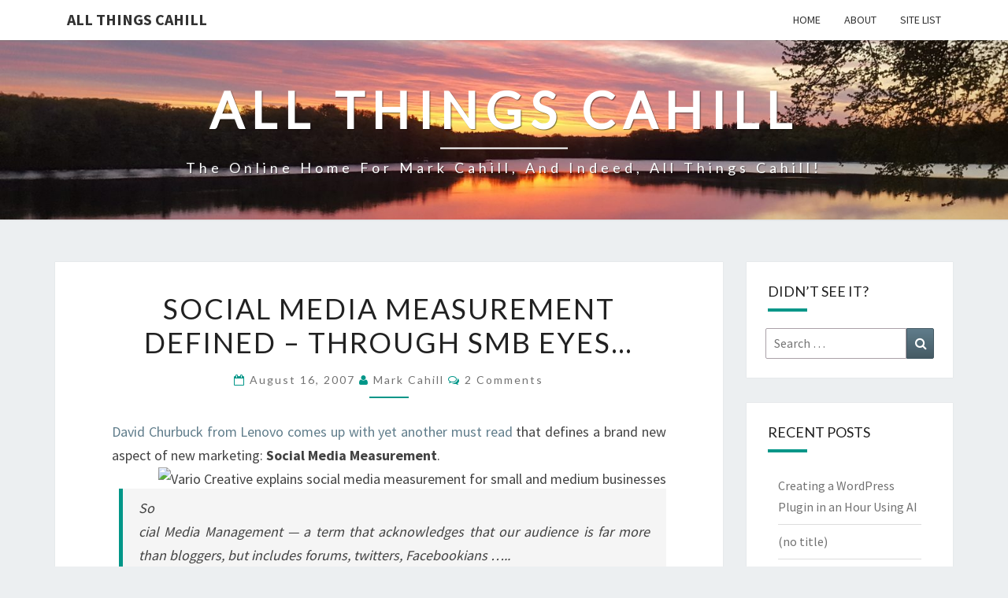

--- FILE ---
content_type: text/html; charset=UTF-8
request_url: https://www.allthingscahill.com/2007/08/social-media-measurement-defined/
body_size: 18479
content:
<!DOCTYPE html>

<!--[if IE 8]>
<html id="ie8" lang="en-US">
<![endif]-->
<!--[if !(IE 8) ]><!-->
<html lang="en-US">
<!--<![endif]-->
<head>
<meta charset="UTF-8" />
<meta name="viewport" content="width=device-width" />
<link rel="profile" href="https://gmpg.org/xfn/11" />
<link rel="pingback" href="https://www.allthingscahill.com/xmlrpc.php" />
<meta name='robots' content='index, follow, max-image-preview:large, max-snippet:-1, max-video-preview:-1' />
	<style>img:is([sizes="auto" i], [sizes^="auto," i]) { contain-intrinsic-size: 3000px 1500px }</style>
	
	<!-- This site is optimized with the Yoast SEO plugin v26.1.1 - https://yoast.com/wordpress/plugins/seo/ -->
	<title>Social Media Measurement Defined - Through SMB Eyes&#8230; - All Things Cahill</title>
	<link rel="canonical" href="https://www.allthingscahill.com/2007/08/social-media-measurement-defined/" />
	<meta property="og:locale" content="en_US" />
	<meta property="og:type" content="article" />
	<meta property="og:title" content="Social Media Measurement Defined - Through SMB Eyes&#8230; - All Things Cahill" />
	<meta property="og:description" content="David Churbuck from Lenovo comes up with yet another must read that defines a brand new aspect of new marketing: Social Media Measurement. Social Media Management — a term that acknowledges that our audience is far more than bloggers, but includes forums, twitters, Facebookians ….. Overall performance is judged on an index of overall trend of positive vs. negative posts, while the second resolves down to one of those metrics that marketers love: Net Promoter Score programs are more complex... Read More Read More" />
	<meta property="og:url" content="https://www.allthingscahill.com/2007/08/social-media-measurement-defined/" />
	<meta property="og:site_name" content="All Things Cahill" />
	<meta property="article:published_time" content="2007-08-16T13:12:05+00:00" />
	<meta property="og:image" content="http://home.san.rr.com/dougdpete/yingyang.GIF" />
	<meta name="author" content="Mark Cahill" />
	<script type="application/ld+json" class="yoast-schema-graph">{"@context":"https://schema.org","@graph":[{"@type":"WebPage","@id":"https://www.allthingscahill.com/2007/08/social-media-measurement-defined/","url":"https://www.allthingscahill.com/2007/08/social-media-measurement-defined/","name":"Social Media Measurement Defined - Through SMB Eyes&#8230; - All Things Cahill","isPartOf":{"@id":"https://www.allthingscahill.com/#website"},"primaryImageOfPage":{"@id":"https://www.allthingscahill.com/2007/08/social-media-measurement-defined/#primaryimage"},"image":{"@id":"https://www.allthingscahill.com/2007/08/social-media-measurement-defined/#primaryimage"},"thumbnailUrl":"http://home.san.rr.com/dougdpete/yingyang.GIF","datePublished":"2007-08-16T13:12:05+00:00","author":{"@id":"https://www.allthingscahill.com/#/schema/person/74e7c72f035258965151e56b0561f8bf"},"inLanguage":"en-US","potentialAction":[{"@type":"ReadAction","target":["https://www.allthingscahill.com/2007/08/social-media-measurement-defined/"]}]},{"@type":"ImageObject","inLanguage":"en-US","@id":"https://www.allthingscahill.com/2007/08/social-media-measurement-defined/#primaryimage","url":"http://home.san.rr.com/dougdpete/yingyang.GIF","contentUrl":"http://home.san.rr.com/dougdpete/yingyang.GIF"},{"@type":"WebSite","@id":"https://www.allthingscahill.com/#website","url":"https://www.allthingscahill.com/","name":"All Things Cahill","description":"The online home for Mark Cahill, and indeed, all things Cahill!","potentialAction":[{"@type":"SearchAction","target":{"@type":"EntryPoint","urlTemplate":"https://www.allthingscahill.com/?s={search_term_string}"},"query-input":{"@type":"PropertyValueSpecification","valueRequired":true,"valueName":"search_term_string"}}],"inLanguage":"en-US"},{"@type":"Person","@id":"https://www.allthingscahill.com/#/schema/person/74e7c72f035258965151e56b0561f8bf","name":"Mark Cahill","image":{"@type":"ImageObject","inLanguage":"en-US","@id":"https://www.allthingscahill.com/#/schema/person/image/","url":"https://secure.gravatar.com/avatar/cef10d470e0d59d590e601250a0f5787047fd49d77d1a8aa2bd00700d90326ca?s=96&d=mm&r=r","contentUrl":"https://secure.gravatar.com/avatar/cef10d470e0d59d590e601250a0f5787047fd49d77d1a8aa2bd00700d90326ca?s=96&d=mm&r=r","caption":"Mark Cahill"},"url":"https://www.allthingscahill.com/author/madison/"}]}</script>
	<!-- / Yoast SEO plugin. -->


<link rel='dns-prefetch' href='//www.allthingscahill.com' />
<link rel='dns-prefetch' href='//fonts.googleapis.com' />
<link rel="alternate" type="application/rss+xml" title="All Things Cahill &raquo; Feed" href="https://www.allthingscahill.com/feed/" />
<link rel="alternate" type="application/rss+xml" title="All Things Cahill &raquo; Comments Feed" href="https://www.allthingscahill.com/comments/feed/" />
<link rel="alternate" type="application/rss+xml" title="All Things Cahill &raquo; Social Media Measurement Defined &#8211; Through SMB Eyes&#8230; Comments Feed" href="https://www.allthingscahill.com/2007/08/social-media-measurement-defined/feed/" />
		<!-- This site uses the Google Analytics by MonsterInsights plugin v9.9.0 - Using Analytics tracking - https://www.monsterinsights.com/ -->
							<script src="//www.googletagmanager.com/gtag/js?id=G-5NN817KGVN"  data-cfasync="false" data-wpfc-render="false" type="text/javascript" async></script>
			<script data-cfasync="false" data-wpfc-render="false" type="text/javascript">
				var mi_version = '9.9.0';
				var mi_track_user = true;
				var mi_no_track_reason = '';
								var MonsterInsightsDefaultLocations = {"page_location":"https:\/\/www.allthingscahill.com\/2007\/08\/social-media-measurement-defined\/"};
								if ( typeof MonsterInsightsPrivacyGuardFilter === 'function' ) {
					var MonsterInsightsLocations = (typeof MonsterInsightsExcludeQuery === 'object') ? MonsterInsightsPrivacyGuardFilter( MonsterInsightsExcludeQuery ) : MonsterInsightsPrivacyGuardFilter( MonsterInsightsDefaultLocations );
				} else {
					var MonsterInsightsLocations = (typeof MonsterInsightsExcludeQuery === 'object') ? MonsterInsightsExcludeQuery : MonsterInsightsDefaultLocations;
				}

								var disableStrs = [
										'ga-disable-G-5NN817KGVN',
									];

				/* Function to detect opted out users */
				function __gtagTrackerIsOptedOut() {
					for (var index = 0; index < disableStrs.length; index++) {
						if (document.cookie.indexOf(disableStrs[index] + '=true') > -1) {
							return true;
						}
					}

					return false;
				}

				/* Disable tracking if the opt-out cookie exists. */
				if (__gtagTrackerIsOptedOut()) {
					for (var index = 0; index < disableStrs.length; index++) {
						window[disableStrs[index]] = true;
					}
				}

				/* Opt-out function */
				function __gtagTrackerOptout() {
					for (var index = 0; index < disableStrs.length; index++) {
						document.cookie = disableStrs[index] + '=true; expires=Thu, 31 Dec 2099 23:59:59 UTC; path=/';
						window[disableStrs[index]] = true;
					}
				}

				if ('undefined' === typeof gaOptout) {
					function gaOptout() {
						__gtagTrackerOptout();
					}
				}
								window.dataLayer = window.dataLayer || [];

				window.MonsterInsightsDualTracker = {
					helpers: {},
					trackers: {},
				};
				if (mi_track_user) {
					function __gtagDataLayer() {
						dataLayer.push(arguments);
					}

					function __gtagTracker(type, name, parameters) {
						if (!parameters) {
							parameters = {};
						}

						if (parameters.send_to) {
							__gtagDataLayer.apply(null, arguments);
							return;
						}

						if (type === 'event') {
														parameters.send_to = monsterinsights_frontend.v4_id;
							var hookName = name;
							if (typeof parameters['event_category'] !== 'undefined') {
								hookName = parameters['event_category'] + ':' + name;
							}

							if (typeof MonsterInsightsDualTracker.trackers[hookName] !== 'undefined') {
								MonsterInsightsDualTracker.trackers[hookName](parameters);
							} else {
								__gtagDataLayer('event', name, parameters);
							}
							
						} else {
							__gtagDataLayer.apply(null, arguments);
						}
					}

					__gtagTracker('js', new Date());
					__gtagTracker('set', {
						'developer_id.dZGIzZG': true,
											});
					if ( MonsterInsightsLocations.page_location ) {
						__gtagTracker('set', MonsterInsightsLocations);
					}
										__gtagTracker('config', 'G-5NN817KGVN', {"forceSSL":"true"} );
										window.gtag = __gtagTracker;										(function () {
						/* https://developers.google.com/analytics/devguides/collection/analyticsjs/ */
						/* ga and __gaTracker compatibility shim. */
						var noopfn = function () {
							return null;
						};
						var newtracker = function () {
							return new Tracker();
						};
						var Tracker = function () {
							return null;
						};
						var p = Tracker.prototype;
						p.get = noopfn;
						p.set = noopfn;
						p.send = function () {
							var args = Array.prototype.slice.call(arguments);
							args.unshift('send');
							__gaTracker.apply(null, args);
						};
						var __gaTracker = function () {
							var len = arguments.length;
							if (len === 0) {
								return;
							}
							var f = arguments[len - 1];
							if (typeof f !== 'object' || f === null || typeof f.hitCallback !== 'function') {
								if ('send' === arguments[0]) {
									var hitConverted, hitObject = false, action;
									if ('event' === arguments[1]) {
										if ('undefined' !== typeof arguments[3]) {
											hitObject = {
												'eventAction': arguments[3],
												'eventCategory': arguments[2],
												'eventLabel': arguments[4],
												'value': arguments[5] ? arguments[5] : 1,
											}
										}
									}
									if ('pageview' === arguments[1]) {
										if ('undefined' !== typeof arguments[2]) {
											hitObject = {
												'eventAction': 'page_view',
												'page_path': arguments[2],
											}
										}
									}
									if (typeof arguments[2] === 'object') {
										hitObject = arguments[2];
									}
									if (typeof arguments[5] === 'object') {
										Object.assign(hitObject, arguments[5]);
									}
									if ('undefined' !== typeof arguments[1].hitType) {
										hitObject = arguments[1];
										if ('pageview' === hitObject.hitType) {
											hitObject.eventAction = 'page_view';
										}
									}
									if (hitObject) {
										action = 'timing' === arguments[1].hitType ? 'timing_complete' : hitObject.eventAction;
										hitConverted = mapArgs(hitObject);
										__gtagTracker('event', action, hitConverted);
									}
								}
								return;
							}

							function mapArgs(args) {
								var arg, hit = {};
								var gaMap = {
									'eventCategory': 'event_category',
									'eventAction': 'event_action',
									'eventLabel': 'event_label',
									'eventValue': 'event_value',
									'nonInteraction': 'non_interaction',
									'timingCategory': 'event_category',
									'timingVar': 'name',
									'timingValue': 'value',
									'timingLabel': 'event_label',
									'page': 'page_path',
									'location': 'page_location',
									'title': 'page_title',
									'referrer' : 'page_referrer',
								};
								for (arg in args) {
																		if (!(!args.hasOwnProperty(arg) || !gaMap.hasOwnProperty(arg))) {
										hit[gaMap[arg]] = args[arg];
									} else {
										hit[arg] = args[arg];
									}
								}
								return hit;
							}

							try {
								f.hitCallback();
							} catch (ex) {
							}
						};
						__gaTracker.create = newtracker;
						__gaTracker.getByName = newtracker;
						__gaTracker.getAll = function () {
							return [];
						};
						__gaTracker.remove = noopfn;
						__gaTracker.loaded = true;
						window['__gaTracker'] = __gaTracker;
					})();
									} else {
										console.log("");
					(function () {
						function __gtagTracker() {
							return null;
						}

						window['__gtagTracker'] = __gtagTracker;
						window['gtag'] = __gtagTracker;
					})();
									}
			</script>
			
							<!-- / Google Analytics by MonsterInsights -->
		<script type="text/javascript">
/* <![CDATA[ */
window._wpemojiSettings = {"baseUrl":"https:\/\/s.w.org\/images\/core\/emoji\/16.0.1\/72x72\/","ext":".png","svgUrl":"https:\/\/s.w.org\/images\/core\/emoji\/16.0.1\/svg\/","svgExt":".svg","source":{"concatemoji":"https:\/\/www.allthingscahill.com\/wp-includes\/js\/wp-emoji-release.min.js?ver=6.8.3"}};
/*! This file is auto-generated */
!function(s,n){var o,i,e;function c(e){try{var t={supportTests:e,timestamp:(new Date).valueOf()};sessionStorage.setItem(o,JSON.stringify(t))}catch(e){}}function p(e,t,n){e.clearRect(0,0,e.canvas.width,e.canvas.height),e.fillText(t,0,0);var t=new Uint32Array(e.getImageData(0,0,e.canvas.width,e.canvas.height).data),a=(e.clearRect(0,0,e.canvas.width,e.canvas.height),e.fillText(n,0,0),new Uint32Array(e.getImageData(0,0,e.canvas.width,e.canvas.height).data));return t.every(function(e,t){return e===a[t]})}function u(e,t){e.clearRect(0,0,e.canvas.width,e.canvas.height),e.fillText(t,0,0);for(var n=e.getImageData(16,16,1,1),a=0;a<n.data.length;a++)if(0!==n.data[a])return!1;return!0}function f(e,t,n,a){switch(t){case"flag":return n(e,"\ud83c\udff3\ufe0f\u200d\u26a7\ufe0f","\ud83c\udff3\ufe0f\u200b\u26a7\ufe0f")?!1:!n(e,"\ud83c\udde8\ud83c\uddf6","\ud83c\udde8\u200b\ud83c\uddf6")&&!n(e,"\ud83c\udff4\udb40\udc67\udb40\udc62\udb40\udc65\udb40\udc6e\udb40\udc67\udb40\udc7f","\ud83c\udff4\u200b\udb40\udc67\u200b\udb40\udc62\u200b\udb40\udc65\u200b\udb40\udc6e\u200b\udb40\udc67\u200b\udb40\udc7f");case"emoji":return!a(e,"\ud83e\udedf")}return!1}function g(e,t,n,a){var r="undefined"!=typeof WorkerGlobalScope&&self instanceof WorkerGlobalScope?new OffscreenCanvas(300,150):s.createElement("canvas"),o=r.getContext("2d",{willReadFrequently:!0}),i=(o.textBaseline="top",o.font="600 32px Arial",{});return e.forEach(function(e){i[e]=t(o,e,n,a)}),i}function t(e){var t=s.createElement("script");t.src=e,t.defer=!0,s.head.appendChild(t)}"undefined"!=typeof Promise&&(o="wpEmojiSettingsSupports",i=["flag","emoji"],n.supports={everything:!0,everythingExceptFlag:!0},e=new Promise(function(e){s.addEventListener("DOMContentLoaded",e,{once:!0})}),new Promise(function(t){var n=function(){try{var e=JSON.parse(sessionStorage.getItem(o));if("object"==typeof e&&"number"==typeof e.timestamp&&(new Date).valueOf()<e.timestamp+604800&&"object"==typeof e.supportTests)return e.supportTests}catch(e){}return null}();if(!n){if("undefined"!=typeof Worker&&"undefined"!=typeof OffscreenCanvas&&"undefined"!=typeof URL&&URL.createObjectURL&&"undefined"!=typeof Blob)try{var e="postMessage("+g.toString()+"("+[JSON.stringify(i),f.toString(),p.toString(),u.toString()].join(",")+"));",a=new Blob([e],{type:"text/javascript"}),r=new Worker(URL.createObjectURL(a),{name:"wpTestEmojiSupports"});return void(r.onmessage=function(e){c(n=e.data),r.terminate(),t(n)})}catch(e){}c(n=g(i,f,p,u))}t(n)}).then(function(e){for(var t in e)n.supports[t]=e[t],n.supports.everything=n.supports.everything&&n.supports[t],"flag"!==t&&(n.supports.everythingExceptFlag=n.supports.everythingExceptFlag&&n.supports[t]);n.supports.everythingExceptFlag=n.supports.everythingExceptFlag&&!n.supports.flag,n.DOMReady=!1,n.readyCallback=function(){n.DOMReady=!0}}).then(function(){return e}).then(function(){var e;n.supports.everything||(n.readyCallback(),(e=n.source||{}).concatemoji?t(e.concatemoji):e.wpemoji&&e.twemoji&&(t(e.twemoji),t(e.wpemoji)))}))}((window,document),window._wpemojiSettings);
/* ]]> */
</script>
<style id='wp-emoji-styles-inline-css' type='text/css'>

	img.wp-smiley, img.emoji {
		display: inline !important;
		border: none !important;
		box-shadow: none !important;
		height: 1em !important;
		width: 1em !important;
		margin: 0 0.07em !important;
		vertical-align: -0.1em !important;
		background: none !important;
		padding: 0 !important;
	}
</style>
<link rel='stylesheet' id='wp-block-library-css' href='https://www.allthingscahill.com/wp-includes/css/dist/block-library/style.min.css?ver=6.8.3' type='text/css' media='all' />
<style id='classic-theme-styles-inline-css' type='text/css'>
/*! This file is auto-generated */
.wp-block-button__link{color:#fff;background-color:#32373c;border-radius:9999px;box-shadow:none;text-decoration:none;padding:calc(.667em + 2px) calc(1.333em + 2px);font-size:1.125em}.wp-block-file__button{background:#32373c;color:#fff;text-decoration:none}
</style>
<style id='global-styles-inline-css' type='text/css'>
:root{--wp--preset--aspect-ratio--square: 1;--wp--preset--aspect-ratio--4-3: 4/3;--wp--preset--aspect-ratio--3-4: 3/4;--wp--preset--aspect-ratio--3-2: 3/2;--wp--preset--aspect-ratio--2-3: 2/3;--wp--preset--aspect-ratio--16-9: 16/9;--wp--preset--aspect-ratio--9-16: 9/16;--wp--preset--color--black: #000000;--wp--preset--color--cyan-bluish-gray: #abb8c3;--wp--preset--color--white: #ffffff;--wp--preset--color--pale-pink: #f78da7;--wp--preset--color--vivid-red: #cf2e2e;--wp--preset--color--luminous-vivid-orange: #ff6900;--wp--preset--color--luminous-vivid-amber: #fcb900;--wp--preset--color--light-green-cyan: #7bdcb5;--wp--preset--color--vivid-green-cyan: #00d084;--wp--preset--color--pale-cyan-blue: #8ed1fc;--wp--preset--color--vivid-cyan-blue: #0693e3;--wp--preset--color--vivid-purple: #9b51e0;--wp--preset--gradient--vivid-cyan-blue-to-vivid-purple: linear-gradient(135deg,rgba(6,147,227,1) 0%,rgb(155,81,224) 100%);--wp--preset--gradient--light-green-cyan-to-vivid-green-cyan: linear-gradient(135deg,rgb(122,220,180) 0%,rgb(0,208,130) 100%);--wp--preset--gradient--luminous-vivid-amber-to-luminous-vivid-orange: linear-gradient(135deg,rgba(252,185,0,1) 0%,rgba(255,105,0,1) 100%);--wp--preset--gradient--luminous-vivid-orange-to-vivid-red: linear-gradient(135deg,rgba(255,105,0,1) 0%,rgb(207,46,46) 100%);--wp--preset--gradient--very-light-gray-to-cyan-bluish-gray: linear-gradient(135deg,rgb(238,238,238) 0%,rgb(169,184,195) 100%);--wp--preset--gradient--cool-to-warm-spectrum: linear-gradient(135deg,rgb(74,234,220) 0%,rgb(151,120,209) 20%,rgb(207,42,186) 40%,rgb(238,44,130) 60%,rgb(251,105,98) 80%,rgb(254,248,76) 100%);--wp--preset--gradient--blush-light-purple: linear-gradient(135deg,rgb(255,206,236) 0%,rgb(152,150,240) 100%);--wp--preset--gradient--blush-bordeaux: linear-gradient(135deg,rgb(254,205,165) 0%,rgb(254,45,45) 50%,rgb(107,0,62) 100%);--wp--preset--gradient--luminous-dusk: linear-gradient(135deg,rgb(255,203,112) 0%,rgb(199,81,192) 50%,rgb(65,88,208) 100%);--wp--preset--gradient--pale-ocean: linear-gradient(135deg,rgb(255,245,203) 0%,rgb(182,227,212) 50%,rgb(51,167,181) 100%);--wp--preset--gradient--electric-grass: linear-gradient(135deg,rgb(202,248,128) 0%,rgb(113,206,126) 100%);--wp--preset--gradient--midnight: linear-gradient(135deg,rgb(2,3,129) 0%,rgb(40,116,252) 100%);--wp--preset--font-size--small: 13px;--wp--preset--font-size--medium: 20px;--wp--preset--font-size--large: 36px;--wp--preset--font-size--x-large: 42px;--wp--preset--spacing--20: 0.44rem;--wp--preset--spacing--30: 0.67rem;--wp--preset--spacing--40: 1rem;--wp--preset--spacing--50: 1.5rem;--wp--preset--spacing--60: 2.25rem;--wp--preset--spacing--70: 3.38rem;--wp--preset--spacing--80: 5.06rem;--wp--preset--shadow--natural: 6px 6px 9px rgba(0, 0, 0, 0.2);--wp--preset--shadow--deep: 12px 12px 50px rgba(0, 0, 0, 0.4);--wp--preset--shadow--sharp: 6px 6px 0px rgba(0, 0, 0, 0.2);--wp--preset--shadow--outlined: 6px 6px 0px -3px rgba(255, 255, 255, 1), 6px 6px rgba(0, 0, 0, 1);--wp--preset--shadow--crisp: 6px 6px 0px rgba(0, 0, 0, 1);}:where(.is-layout-flex){gap: 0.5em;}:where(.is-layout-grid){gap: 0.5em;}body .is-layout-flex{display: flex;}.is-layout-flex{flex-wrap: wrap;align-items: center;}.is-layout-flex > :is(*, div){margin: 0;}body .is-layout-grid{display: grid;}.is-layout-grid > :is(*, div){margin: 0;}:where(.wp-block-columns.is-layout-flex){gap: 2em;}:where(.wp-block-columns.is-layout-grid){gap: 2em;}:where(.wp-block-post-template.is-layout-flex){gap: 1.25em;}:where(.wp-block-post-template.is-layout-grid){gap: 1.25em;}.has-black-color{color: var(--wp--preset--color--black) !important;}.has-cyan-bluish-gray-color{color: var(--wp--preset--color--cyan-bluish-gray) !important;}.has-white-color{color: var(--wp--preset--color--white) !important;}.has-pale-pink-color{color: var(--wp--preset--color--pale-pink) !important;}.has-vivid-red-color{color: var(--wp--preset--color--vivid-red) !important;}.has-luminous-vivid-orange-color{color: var(--wp--preset--color--luminous-vivid-orange) !important;}.has-luminous-vivid-amber-color{color: var(--wp--preset--color--luminous-vivid-amber) !important;}.has-light-green-cyan-color{color: var(--wp--preset--color--light-green-cyan) !important;}.has-vivid-green-cyan-color{color: var(--wp--preset--color--vivid-green-cyan) !important;}.has-pale-cyan-blue-color{color: var(--wp--preset--color--pale-cyan-blue) !important;}.has-vivid-cyan-blue-color{color: var(--wp--preset--color--vivid-cyan-blue) !important;}.has-vivid-purple-color{color: var(--wp--preset--color--vivid-purple) !important;}.has-black-background-color{background-color: var(--wp--preset--color--black) !important;}.has-cyan-bluish-gray-background-color{background-color: var(--wp--preset--color--cyan-bluish-gray) !important;}.has-white-background-color{background-color: var(--wp--preset--color--white) !important;}.has-pale-pink-background-color{background-color: var(--wp--preset--color--pale-pink) !important;}.has-vivid-red-background-color{background-color: var(--wp--preset--color--vivid-red) !important;}.has-luminous-vivid-orange-background-color{background-color: var(--wp--preset--color--luminous-vivid-orange) !important;}.has-luminous-vivid-amber-background-color{background-color: var(--wp--preset--color--luminous-vivid-amber) !important;}.has-light-green-cyan-background-color{background-color: var(--wp--preset--color--light-green-cyan) !important;}.has-vivid-green-cyan-background-color{background-color: var(--wp--preset--color--vivid-green-cyan) !important;}.has-pale-cyan-blue-background-color{background-color: var(--wp--preset--color--pale-cyan-blue) !important;}.has-vivid-cyan-blue-background-color{background-color: var(--wp--preset--color--vivid-cyan-blue) !important;}.has-vivid-purple-background-color{background-color: var(--wp--preset--color--vivid-purple) !important;}.has-black-border-color{border-color: var(--wp--preset--color--black) !important;}.has-cyan-bluish-gray-border-color{border-color: var(--wp--preset--color--cyan-bluish-gray) !important;}.has-white-border-color{border-color: var(--wp--preset--color--white) !important;}.has-pale-pink-border-color{border-color: var(--wp--preset--color--pale-pink) !important;}.has-vivid-red-border-color{border-color: var(--wp--preset--color--vivid-red) !important;}.has-luminous-vivid-orange-border-color{border-color: var(--wp--preset--color--luminous-vivid-orange) !important;}.has-luminous-vivid-amber-border-color{border-color: var(--wp--preset--color--luminous-vivid-amber) !important;}.has-light-green-cyan-border-color{border-color: var(--wp--preset--color--light-green-cyan) !important;}.has-vivid-green-cyan-border-color{border-color: var(--wp--preset--color--vivid-green-cyan) !important;}.has-pale-cyan-blue-border-color{border-color: var(--wp--preset--color--pale-cyan-blue) !important;}.has-vivid-cyan-blue-border-color{border-color: var(--wp--preset--color--vivid-cyan-blue) !important;}.has-vivid-purple-border-color{border-color: var(--wp--preset--color--vivid-purple) !important;}.has-vivid-cyan-blue-to-vivid-purple-gradient-background{background: var(--wp--preset--gradient--vivid-cyan-blue-to-vivid-purple) !important;}.has-light-green-cyan-to-vivid-green-cyan-gradient-background{background: var(--wp--preset--gradient--light-green-cyan-to-vivid-green-cyan) !important;}.has-luminous-vivid-amber-to-luminous-vivid-orange-gradient-background{background: var(--wp--preset--gradient--luminous-vivid-amber-to-luminous-vivid-orange) !important;}.has-luminous-vivid-orange-to-vivid-red-gradient-background{background: var(--wp--preset--gradient--luminous-vivid-orange-to-vivid-red) !important;}.has-very-light-gray-to-cyan-bluish-gray-gradient-background{background: var(--wp--preset--gradient--very-light-gray-to-cyan-bluish-gray) !important;}.has-cool-to-warm-spectrum-gradient-background{background: var(--wp--preset--gradient--cool-to-warm-spectrum) !important;}.has-blush-light-purple-gradient-background{background: var(--wp--preset--gradient--blush-light-purple) !important;}.has-blush-bordeaux-gradient-background{background: var(--wp--preset--gradient--blush-bordeaux) !important;}.has-luminous-dusk-gradient-background{background: var(--wp--preset--gradient--luminous-dusk) !important;}.has-pale-ocean-gradient-background{background: var(--wp--preset--gradient--pale-ocean) !important;}.has-electric-grass-gradient-background{background: var(--wp--preset--gradient--electric-grass) !important;}.has-midnight-gradient-background{background: var(--wp--preset--gradient--midnight) !important;}.has-small-font-size{font-size: var(--wp--preset--font-size--small) !important;}.has-medium-font-size{font-size: var(--wp--preset--font-size--medium) !important;}.has-large-font-size{font-size: var(--wp--preset--font-size--large) !important;}.has-x-large-font-size{font-size: var(--wp--preset--font-size--x-large) !important;}
:where(.wp-block-post-template.is-layout-flex){gap: 1.25em;}:where(.wp-block-post-template.is-layout-grid){gap: 1.25em;}
:where(.wp-block-columns.is-layout-flex){gap: 2em;}:where(.wp-block-columns.is-layout-grid){gap: 2em;}
:root :where(.wp-block-pullquote){font-size: 1.5em;line-height: 1.6;}
</style>
<link rel='stylesheet' id='contact-form-7-css' href='https://www.allthingscahill.com/wp-content/plugins/contact-form-7/includes/css/styles.css?ver=6.1.2' type='text/css' media='all' />
<link rel='stylesheet' id='bootstrap-css' href='https://www.allthingscahill.com/wp-content/themes/nisarg/css/bootstrap.css?ver=6.8.3' type='text/css' media='all' />
<link rel='stylesheet' id='font-awesome-css' href='https://www.allthingscahill.com/wp-content/themes/nisarg/font-awesome/css/font-awesome.min.css?ver=6.8.3' type='text/css' media='all' />
<link rel='stylesheet' id='nisarg-style-css' href='https://www.allthingscahill.com/wp-content/themes/nisarg/style.css?ver=6.8.3' type='text/css' media='all' />
<style id='nisarg-style-inline-css' type='text/css'>
	/* Color Scheme */

	/* Accent Color */

	a:active,
	a:hover,
	a:focus {
	    color: #009688;
	}

	.main-navigation .primary-menu > li > a:hover, .main-navigation .primary-menu > li > a:focus {
		color: #009688;
	}
	
	.main-navigation .primary-menu .sub-menu .current_page_item > a,
	.main-navigation .primary-menu .sub-menu .current-menu-item > a {
		color: #009688;
	}
	.main-navigation .primary-menu .sub-menu .current_page_item > a:hover,
	.main-navigation .primary-menu .sub-menu .current_page_item > a:focus,
	.main-navigation .primary-menu .sub-menu .current-menu-item > a:hover,
	.main-navigation .primary-menu .sub-menu .current-menu-item > a:focus {
		background-color: #fff;
		color: #009688;
	}
	.dropdown-toggle:hover,
	.dropdown-toggle:focus {
		color: #009688;
	}
	.pagination .current,
	.dark .pagination .current {
		background-color: #009688;
		border: 1px solid #009688;
	}
	blockquote {
		border-color: #009688;
	}
	@media (min-width: 768px){
		.main-navigation .primary-menu > .current_page_item > a,
		.main-navigation .primary-menu > .current_page_item > a:hover,
		.main-navigation .primary-menu > .current_page_item > a:focus,
		.main-navigation .primary-menu > .current-menu-item > a,
		.main-navigation .primary-menu > .current-menu-item > a:hover,
		.main-navigation .primary-menu > .current-menu-item > a:focus,
		.main-navigation .primary-menu > .current_page_ancestor > a,
		.main-navigation .primary-menu > .current_page_ancestor > a:hover,
		.main-navigation .primary-menu > .current_page_ancestor > a:focus,
		.main-navigation .primary-menu > .current-menu-ancestor > a,
		.main-navigation .primary-menu > .current-menu-ancestor > a:hover,
		.main-navigation .primary-menu > .current-menu-ancestor > a:focus {
			border-top: 4px solid #009688;
		}
		.main-navigation ul ul a:hover,
		.main-navigation ul ul a.focus {
			color: #fff;
			background-color: #009688;
		}
	}

	.main-navigation .primary-menu > .open > a, .main-navigation .primary-menu > .open > a:hover, .main-navigation .primary-menu > .open > a:focus {
		color: #009688;
	}

	.main-navigation .primary-menu > li > .sub-menu  li > a:hover,
	.main-navigation .primary-menu > li > .sub-menu  li > a:focus {
		color: #fff;
		background-color: #009688;
	}

	@media (max-width: 767px) {
		.main-navigation .primary-menu .open .sub-menu > li > a:hover {
			color: #fff;
			background-color: #009688;
		}
	}

	.sticky-post{
		color: #fff;
	    background: #009688; 
	}
	
	.entry-title a:hover,
	.entry-title a:focus{
	    color: #009688;
	}

	.entry-header .entry-meta::after{
	    background: #009688;
	}

	.fa {
		color: #009688;
	}

	.btn-default{
		border-bottom: 1px solid #009688;
	}

	.btn-default:hover, .btn-default:focus{
	    border-bottom: 1px solid #009688;
	    background-color: #009688;
	}

	.nav-previous:hover, .nav-next:hover{
	    border: 1px solid #009688;
	    background-color: #009688;
	}

	.next-post a:hover,.prev-post a:hover{
	    color: #009688;
	}

	.posts-navigation .next-post a:hover .fa, .posts-navigation .prev-post a:hover .fa{
	    color: #009688;
	}


	#secondary .widget-title::after{
		position: absolute;
	    width: 50px;
	    display: block;
	    height: 4px;    
	    bottom: -15px;
		background-color: #009688;
	    content: "";
	}

	#secondary .widget a:hover,
	#secondary .widget a:focus,
	.dark #secondary .widget #recentcomments a:hover,
	.dark #secondary .widget #recentcomments a:focus {
		color: #009688;
	}

	#secondary .widget_calendar tbody a {
		color: #fff;
		padding: 0.2em;
	    background-color: #009688;
	}

	#secondary .widget_calendar tbody a:hover{
		color: #fff;
	    padding: 0.2em;
	    background-color: #009688;  
	}	

	.dark .comment-respond #submit,
	.dark .main-navigation .menu-toggle:hover, 
	.dark .main-navigation .menu-toggle:focus,
	.dark html input[type="button"], 
	.dark input[type="reset"], 
	.dark input[type="submit"] {
		background: #009688;
		color: #fff;
	}
	
	.dark a {
		color: #009688;
	}

</style>
<link rel='stylesheet' id='nisarg-google-fonts-css' href='https://fonts.googleapis.com/css?family=Source+Sans+Pro%3A400%2C700%7CLato%3A400&#038;display=swap' type='text/css' media='all' />
<script type="text/javascript" src="https://www.allthingscahill.com/wp-content/plugins/google-analytics-for-wordpress/assets/js/frontend-gtag.min.js?ver=9.9.0" id="monsterinsights-frontend-script-js" async="async" data-wp-strategy="async"></script>
<script data-cfasync="false" data-wpfc-render="false" type="text/javascript" id='monsterinsights-frontend-script-js-extra'>/* <![CDATA[ */
var monsterinsights_frontend = {"js_events_tracking":"true","download_extensions":"doc,pdf,ppt,zip,xls,docx,pptx,xlsx","inbound_paths":"[]","home_url":"https:\/\/www.allthingscahill.com","hash_tracking":"false","v4_id":"G-5NN817KGVN"};/* ]]> */
</script>
<script type="text/javascript" src="https://www.allthingscahill.com/wp-includes/js/jquery/jquery.min.js?ver=3.7.1" id="jquery-core-js"></script>
<script type="text/javascript" src="https://www.allthingscahill.com/wp-includes/js/jquery/jquery-migrate.min.js?ver=3.4.1" id="jquery-migrate-js"></script>
<!--[if lt IE 9]>
<script type="text/javascript" src="https://www.allthingscahill.com/wp-content/themes/nisarg/js/html5shiv.js?ver=3.7.3" id="html5shiv-js"></script>
<![endif]-->
<link rel="https://api.w.org/" href="https://www.allthingscahill.com/wp-json/" /><link rel="alternate" title="JSON" type="application/json" href="https://www.allthingscahill.com/wp-json/wp/v2/posts/273" /><link rel="EditURI" type="application/rsd+xml" title="RSD" href="https://www.allthingscahill.com/xmlrpc.php?rsd" />
<meta name="generator" content="WordPress 6.8.3" />
<link rel='shortlink' href='https://www.allthingscahill.com/?p=273' />
<link rel="alternate" title="oEmbed (JSON)" type="application/json+oembed" href="https://www.allthingscahill.com/wp-json/oembed/1.0/embed?url=https%3A%2F%2Fwww.allthingscahill.com%2F2007%2F08%2Fsocial-media-measurement-defined%2F" />
<link rel="alternate" title="oEmbed (XML)" type="text/xml+oembed" href="https://www.allthingscahill.com/wp-json/oembed/1.0/embed?url=https%3A%2F%2Fwww.allthingscahill.com%2F2007%2F08%2Fsocial-media-measurement-defined%2F&#038;format=xml" />

<style type="text/css">
        .site-header { background: ; }
</style>


	<style type="text/css">
		body,
		button,
		input,
		select,
		textarea {
		    font-family:  'Source Sans Pro',-apple-system,BlinkMacSystemFont,"Segoe UI",Roboto,Oxygen-Sans,Ubuntu,Cantarell,"Helvetica Neue",sans-serif;
		    font-weight: 400;
		    font-style: normal; 
		}
		h1,h2,h3,h4,h5,h6 {
	    	font-family: 'Lato',-apple-system,BlinkMacSystemFont,"Segoe UI",Roboto,Oxygen-Sans,Ubuntu,Cantarell,"Helvetica Neue",sans-serif;
	    	font-weight: 400;
	    	font-style: normal;
	    }
	    .navbar-brand,
	    #site-navigation.main-navigation ul {
	    	font-family: 'Source Sans Pro',-apple-system,BlinkMacSystemFont,"Segoe UI",Roboto,Oxygen-Sans,Ubuntu,Cantarell,"Helvetica Neue",sans-serif;
	    }
	    #site-navigation.main-navigation ul {
	    	font-weight: 400;
	    	font-style: normal;
	    }
	</style>

			<style type="text/css" id="nisarg-header-css">
					.site-header {
				background: url(https://www.allthingscahill.com/wp-content/uploads/2016/08/cropped-20160517_051310-1.jpg) no-repeat scroll top;
				background-size: cover;
			}
			@media (min-width: 320px) and (max-width: 359px ) {
				.site-header {
					height: 57px;
				}
			}
			@media (min-width: 360px) and (max-width: 767px ) {
				.site-header {
					height: 64px;
				}
			}
			@media (min-width: 768px) and (max-width: 979px ) {
				.site-header {
					height: 137px;
				}
			}
			@media (min-width: 980px) and (max-width: 1279px ){
				.site-header {
					height: 175px;
				}
			}
			@media (min-width: 1280px) and (max-width: 1365px ){
				.site-header {
					height: 228px;
				}
			}
			@media (min-width: 1366px) and (max-width: 1439px ){
				.site-header {
					height: 244px;
				}
			}
			@media (min-width: 1440px) and (max-width: 1599px ) {
				.site-header {
					height: 257px;
				}
			}
			@media (min-width: 1600px) and (max-width: 1919px ) {
				.site-header {
					height: 286px;
				}
			}
			@media (min-width: 1920px) and (max-width: 2559px ) {
				.site-header {
					height: 343px;
				}
			}
			@media (min-width: 2560px)  and (max-width: 2879px ) {
				.site-header {
					height: 457px;
				}
			}
			@media (min-width: 2880px) {
				.site-header {
					height: 514px;
				}
			}
			.site-header{
				-webkit-box-shadow: 0px 0px 2px 1px rgba(182,182,182,0.3);
		    	-moz-box-shadow: 0px 0px 2px 1px rgba(182,182,182,0.3);
		    	-o-box-shadow: 0px 0px 2px 1px rgba(182,182,182,0.3);
		    	box-shadow: 0px 0px 2px 1px rgba(182,182,182,0.3);
			}
					.site-title,
			.site-description,
			.dark .site-title,
			.dark .site-description {
				color: #fff;
			}
			.site-title::after{
				background: #fff;
				content:"";
			}
		</style>
		<link rel="icon" href="https://www.allthingscahill.com/wp-content/uploads/2008/03/mark-50x50.jpg" sizes="32x32" />
<link rel="icon" href="https://www.allthingscahill.com/wp-content/uploads/2008/03/mark.jpg" sizes="192x192" />
<link rel="apple-touch-icon" href="https://www.allthingscahill.com/wp-content/uploads/2008/03/mark-180x180.jpg" />
<meta name="msapplication-TileImage" content="https://www.allthingscahill.com/wp-content/uploads/2008/03/mark.jpg" />
</head>
<body class="wp-singular post-template-default single single-post postid-273 single-format-standard wp-embed-responsive wp-theme-nisarg light group-blog">
<div id="page" class="hfeed site">
<header id="masthead"   role="banner">
	<nav id="site-navigation" class="main-navigation navbar-fixed-top navbar-left" role="navigation">
		<!-- Brand and toggle get grouped for better mobile display -->
		<div class="container" id="navigation_menu">
			<div class="navbar-header">
									<button type="button" class="menu-toggle" data-toggle="collapse" data-target=".navbar-ex1-collapse">
						<span class="sr-only">Toggle navigation</span>
						<span class="icon-bar"></span> 
						<span class="icon-bar"></span>
						<span class="icon-bar"></span>
					</button>
									<a class="navbar-brand" href="https://www.allthingscahill.com/">All Things Cahill</a>
			</div><!-- .navbar-header -->
			<div class="collapse navbar-collapse navbar-ex1-collapse"><ul id="menu-main" class="primary-menu"><li id="menu-item-2788" class="menu-item menu-item-type-custom menu-item-object-custom menu-item-home menu-item-2788"><a href="http://www.allthingscahill.com/">Home</a></li>
<li id="menu-item-2786" class="menu-item menu-item-type-post_type menu-item-object-page menu-item-2786"><a href="https://www.allthingscahill.com/about/">About</a></li>
<li id="menu-item-2787" class="menu-item menu-item-type-post_type menu-item-object-page menu-item-2787"><a href="https://www.allthingscahill.com/about/site-list/">Site List</a></li>
</ul></div>		</div><!--#container-->
	</nav>
	<div id="cc_spacer"></div><!-- used to clear fixed navigation by the themes js -->

		<div class="site-header">
		<div class="site-branding">
			<a class="home-link" href="https://www.allthingscahill.com/" title="All Things Cahill" rel="home">
				<h1 class="site-title">All Things Cahill</h1>
				<h2 class="site-description">The online home for Mark Cahill, and indeed, all things Cahill!</h2>
			</a>
		</div><!--.site-branding-->
	</div><!--.site-header-->
	
</header>
<div id="content" class="site-content">

	<div class="container">
		<div class="row">
			<div id="primary" class="col-md-9 content-area">
				<main id="main" role="main">

									
<article id="post-273"  class="post-content post-273 post type-post status-publish format-standard hentry category-personal">

	
	
	<header class="entry-header">
		<span class="screen-reader-text">Social Media Measurement Defined &#8211; Through SMB Eyes&#8230;</span>
					<h1 class="entry-title">Social Media Measurement Defined &#8211; Through SMB Eyes&#8230;</h1>
		
				<div class="entry-meta">
			<h5 class="entry-date"><i class="fa fa-calendar-o"></i> <a href="https://www.allthingscahill.com/2007/08/social-media-measurement-defined/" title="9:12 am" rel="bookmark"><time class="entry-date" datetime="2007-08-16T09:12:05-04:00" pubdate>August 16, 2007 </time></a><span class="byline"><span class="sep"></span><i class="fa fa-user"></i>
<span class="author vcard"><a class="url fn n" href="https://www.allthingscahill.com/author/madison/" title="View all posts by Mark Cahill" rel="author">Mark Cahill</a></span></span> <i class="fa fa-comments-o"></i><span class="screen-reader-text">Comments </span> <a href="https://www.allthingscahill.com/2007/08/social-media-measurement-defined/#comments" class="comments-link" >2 comments</a></h5>
		</div><!-- .entry-meta -->
			</header><!-- .entry-header -->

			<div class="entry-content">
				<p><a href="http://www.churbuck.com/wordpress/?p=1304" target="_blank">David Churbuck from Lenovo comes up with yet another must read</a> that defines a brand new aspect of new marketing: <strong>Social Media </strong><img fetchpriority="high" decoding="async" src="https://home.san.rr.com/dougdpete/yingyang.GIF" title="Vario Creative explains social media measurement for small and medium businesses" alt="Vario Creative explains social media measurement for small and medium businesses" align="right" height="290" width="295" /><strong>Measurement</strong>.</p>
<blockquote><p>Social Media Management — a term that acknowledges that our audience is far more than bloggers, but includes forums, twitters, Facebookians …..</p></blockquote>
<p>Overall performance is judged on an index of overall trend of positive vs. negative posts, while the second resolves down to one of those metrics that marketers love:</p>
<blockquote>
<p class="MsoNormal">Net Promoter Score programs are more complex and require a significant commitment internally to adopt the principles of NPS programs, including the ongoing surveying of customers (online and offline) with the so-called ultimate question : How likely are you to recommend to a friend that they do business with us? That question is scored on a zero to ten score, with <strong>promoters</strong> scored as 8 to 10, <strong>detractors as </strong>zero to two<strong> </strong>and <strong>neutrals </strong>from three to seven. The final NPS score is simple to calculate:</p>
<p class="MsoNormal"><strong> % of Promoters &#8211; % of Detractors = Net Promoter Score (NPS)</strong></p>
</blockquote>
<p class="MsoNormal">Okay, you&#8217;ve got the basics &#8211; go read his full post to understand this idea completely.  This is the reason you&#8217;ll find that when you post something, especially negative or potentially negative on your blog or on a forum about a company that &#8220;gets it&#8221;, you end up with a comment or post.  Proactive customer support &#8211; the big differentiator in marketing today.</p>
<p class="MsoNormal">Look at yesterday&#8217;s post here about Mahalo.  Jason Calacanis had a comment within about an hour of the post going up.  Not that he needed to change my mind, I&#8217;m pretty much a Mahalo supporter.  His comment ensures that when we read the criticism that Apogee Search offered, we will now see his rebuttal, which was both polite, complimentary and well reasoned. That scores big points.</p>
<p class="MsoNormal">Similarly, you&#8217;ll note that Moduslink never responded to the post I did about my problems with them on the Vista upgrade for my daughters computer.  It&#8217;s now the #2 result for &#8220;Moduslink Sucks&#8221;  and has become a rallying point for anyone disaffected with Moduslink including their own employees.</p>
<p class="MsoNormal">So, should we all rush out and start putting in place plans like David&#8217;s?  No &#8211; such soup to nuts Social Media Measurement is the province of the large brands.  But we should certainly, as SMB&#8217;s who care about our brands, be sure to include some aspects of this.</p>
<p class="MsoNormal">Here are my recommendations for what you can do today:</p>
<ul>
<li>Set up <a href="http://www.google.com/alerts?hl=en&amp;t=1" target="_blank">Google Alerts</a> for the keywords that are important to  you.  If they are heavily used keywords, have the alert emailed to you once a day.   Be sure to set one up for both news and for blogs, as I believe neither covers both.</li>
<li>Check <a href="http://www.technorati.com" target="_blank">Technorati </a>for tags that would be important to you on a regular basis.  Perhaps not daily, but certainly a couple of times a week.  If your company is &#8220;XYZ Ventures&#8221; look for that, and let&#8217;s say you&#8217;ve got a product called the &#8220;de-spaminator&#8221; &#8211; again something you want to watch for.</li>
<li>So someone says something that&#8217;s not nice about the &#8220;de-spaminator&#8221; in their blog &#8211; what do we do?<br />
<blockquote></blockquote>
<ul>
<li>Comment directly on their blog and offer to help resolve the issue.</li>
<li>If they&#8217;ve got key facts incorrect, provide clarification, but don&#8217;t be confrontational.  You don&#8217;t want to get into a he said/she said here.</li>
<li>Have someone actually try to fix the problem.</li>
<li>If it really is a product level problem, consider fixing it.  This is not just customer service, it&#8217;s part customer focus group.  These people actually *care* enough about your products to comment on them!</li>
<li>Realize you can&#8217;t fix the world.  Some problems aren&#8217;t going to be resolved.  And some people aren&#8217;t ever going to be satisfied.</li>
</ul>
<blockquote></blockquote>
</li>
<li>Try to bring a level of transparency into your company.  Blog, but not only that, offer true insight.  Don&#8217;t be afraid to say &#8220;the emperor has no clothes&#8221; because when you do, your customers will begin to realize that you&#8217;re doing business differently.  Treat your customers as you&#8217;d wish to be treated, and never lie to them.</li>
<li>Over time you&#8217;ll develop a list of bloggers and others who wield influence in your field.  In fact, in some industries where there is no real trade press, they *are* the key information sources.</li>
<li>Don&#8217;t forget to watch your competitors &#8211; you can learn a lot from not only the mentions they get in blogs and online, but also from watching what&#8217;s going on with key employees in their blogs and on Twitter.  If they&#8217;re willing to share their information online, track it.  Conversely, watch the thin line in what you do that might tip your hand to competitors.</li>
<li>Treat competitors online with respect.  A little class goes a long way and similarly, a little nastiness is hard to forget.</li>
</ul>
<p>It may sound like a real time commitment, but much of this is fairly simple, and for smaller companies, brand mentions will be all too rare.  Think about it&#8230;</p>

							</div><!-- .entry-content -->

	<footer class="entry-footer">
		<hr><div class="row"><div class="col-md-6 cattegories"><span class="cat-links"><i class="fa fa-folder-open"></i>
		 <a href="https://www.allthingscahill.com/category/personal/" rel="category tag">Personal</a></span></div></div>	</footer><!-- .entry-footer -->
</article><!-- #post-## -->
				</main><!-- #main -->
				<div class="post-navigation">
						<nav class="navigation" role="navigation">
		<h2 class="screen-reader-text">Post navigation</h2>
		<div class="nav-links">
			<div class="row">

			<!-- Get Previous Post -->
			
							<div class="col-md-6 prev-post">
					<a class="" href="https://www.allthingscahill.com/2007/08/first-tomato-is-finally-in/">
						<span class="next-prev-text">
							<i class="fa fa-angle-left"></i> PREVIOUS 						</span><br>
						First Tomato is finally in&#8230;					</a>
				</div>
			
			<!-- Get Next Post -->
			
							<div class="col-md-6 next-post">
					<a class="" href="https://www.allthingscahill.com/2007/08/a-shotgun-and-a-sledgehammer/">
						<span class="next-prev-text">
							 NEXT <i class="fa fa-angle-right"></i>
						</span><br>
						A Shotgun and a Sledgehammer					</a>
				</div>
						
			</div><!-- row -->
		</div><!-- .nav-links -->
	</nav><!-- .navigation-->
					</div>
				<div class="post-comments">
					
<div id="comments" class="comments-area">

			<h2 class="comments-title">
			2 thoughts on &ldquo;<span>Social Media Measurement Defined &#8211; Through SMB Eyes&#8230;</span>&rdquo;		</h2>
		<ol class="comment-list">
					<li id="comment-294" class="comment even thread-even depth-1">
			<article id="div-comment-294" class="comment-body">
				<footer class="comment-meta">
					<div class="comment-author vcard">
						<img alt='' src='https://secure.gravatar.com/avatar/6ff6dc4591219e6075a400818f7baf25f14d99eefb34cb1b1e7d9cc7e180a565?s=50&#038;d=mm&#038;r=r' srcset='https://secure.gravatar.com/avatar/6ff6dc4591219e6075a400818f7baf25f14d99eefb34cb1b1e7d9cc7e180a565?s=100&#038;d=mm&#038;r=r 2x' class='avatar avatar-50 photo' height='50' width='50' decoding='async'/>						<b class="fn"><a href="http://www.netpromoter.com" class="url" rel="ugc external nofollow">Amy Madsen</a></b> <span class="says">says:</span>					</div><!-- .comment-author -->

					<div class="comment-metadata">
						<a href="https://www.allthingscahill.com/2007/08/social-media-measurement-defined/#comment-294"><time datetime="2007-08-16T14:13:11-04:00">August 16, 2007 at 2:13 pm</time></a>					</div><!-- .comment-metadata -->

									</footer><!-- .comment-meta -->

				<div class="comment-content">
					<p>Thanks for an interesting post. If any of your readers are interested in more info on Net Promoter, they can visit the official site at <a href="http://www.netpromoter.com" rel="nofollow ugc">http://www.netpromoter.com</a> for blogs, discussion forum, newsletters, job board, and more.</p>
				</div><!-- .comment-content -->

				<div class="reply"><a rel="nofollow" class="comment-reply-link" href="#comment-294" data-commentid="294" data-postid="273" data-belowelement="div-comment-294" data-respondelement="respond" data-replyto="Reply to Amy Madsen" aria-label="Reply to Amy Madsen">Reply</a></div>			</article><!-- .comment-body -->
		</li><!-- #comment-## -->
		<li id="comment-295" class="comment odd alt thread-odd thread-alt depth-1">
			<article id="div-comment-295" class="comment-body">
				<footer class="comment-meta">
					<div class="comment-author vcard">
						<img alt='' src='https://secure.gravatar.com/avatar/e02e740069c893823bc178a13ed6324097b7960dcaaababd7506869d899efbf1?s=50&#038;d=mm&#038;r=r' srcset='https://secure.gravatar.com/avatar/e02e740069c893823bc178a13ed6324097b7960dcaaababd7506869d899efbf1?s=100&#038;d=mm&#038;r=r 2x' class='avatar avatar-50 photo' height='50' width='50' decoding='async'/>						<b class="fn"><a href="http://www.momentonmoney.com" class="url" rel="ugc external nofollow">Art Dinkin</a></b> <span class="says">says:</span>					</div><!-- .comment-author -->

					<div class="comment-metadata">
						<a href="https://www.allthingscahill.com/2007/08/social-media-measurement-defined/#comment-295"><time datetime="2007-08-16T22:08:17-04:00">August 16, 2007 at 10:08 pm</time></a>					</div><!-- .comment-metadata -->

									</footer><!-- .comment-meta -->

				<div class="comment-content">
					<p>Bravo Mark! 🙂 I have not read the link (yet) but I will in a few minutes.</p>
<p>I really like how the post ends and the message you deliver. I want, er, have to believe that the business model which will emerge as successful is one which is based on listening to the customer. We can no longer have recorded messages which say &#8220;your call is important to us&#8221; but leave our consumer on hold for long periods. To be competitive today we need to listen and communicate honestly. Web 2.0 is an ideal venue to support that.</p>
				</div><!-- .comment-content -->

				<div class="reply"><a rel="nofollow" class="comment-reply-link" href="#comment-295" data-commentid="295" data-postid="273" data-belowelement="div-comment-295" data-respondelement="respond" data-replyto="Reply to Art Dinkin" aria-label="Reply to Art Dinkin">Reply</a></div>			</article><!-- .comment-body -->
		</li><!-- #comment-## -->
		</ol><!-- .comment-list -->

		
		
			<div id="respond" class="comment-respond">
		<h3 id="reply-title" class="comment-reply-title">Leave a Reply <small><a rel="nofollow" id="cancel-comment-reply-link" href="/2007/08/social-media-measurement-defined/#respond" style="display:none;">Cancel reply</a></small></h3><form action="https://www.allthingscahill.com/wp-comments-post.php" method="post" id="commentform" class="comment-form"><p class="comment-notes"><span id="email-notes">Your email address will not be published.</span> <span class="required-field-message">Required fields are marked <span class="required">*</span></span></p><p class="comment-form-comment"><label for="comment">Comment <span class="required">*</span></label> <textarea id="comment" name="comment" cols="45" rows="8" maxlength="65525" required></textarea></p><p class="comment-form-author"><label for="author">Name <span class="required">*</span></label> <input id="author" name="author" type="text" value="" size="30" maxlength="245" autocomplete="name" required /></p>
<p class="comment-form-email"><label for="email">Email <span class="required">*</span></label> <input id="email" name="email" type="email" value="" size="30" maxlength="100" aria-describedby="email-notes" autocomplete="email" required /></p>
<p class="comment-form-url"><label for="url">Website</label> <input id="url" name="url" type="url" value="" size="30" maxlength="200" autocomplete="url" /></p>
<p class="comment-form-cookies-consent"><input id="wp-comment-cookies-consent" name="wp-comment-cookies-consent" type="checkbox" value="yes" /> <label for="wp-comment-cookies-consent">Save my name, email, and website in this browser for the next time I comment.</label></p>
<p class="form-submit"><input name="submit" type="submit" id="submit" class="submit" value="Post Comment" /> <input type='hidden' name='comment_post_ID' value='273' id='comment_post_ID' />
<input type='hidden' name='comment_parent' id='comment_parent' value='0' />
</p><p style="display: none;"><input type="hidden" id="akismet_comment_nonce" name="akismet_comment_nonce" value="05b7e1d9a6" /></p><p style="display: none !important;" class="akismet-fields-container" data-prefix="ak_"><label>&#916;<textarea name="ak_hp_textarea" cols="45" rows="8" maxlength="100"></textarea></label><input type="hidden" id="ak_js_1" name="ak_js" value="26"/><script>document.getElementById( "ak_js_1" ).setAttribute( "value", ( new Date() ).getTime() );</script></p></form>	</div><!-- #respond -->
	</div><!-- #comments -->
				</div>
							</div><!-- #primary -->
			<div id="secondary" class="col-md-3 sidebar widget-area" role="complementary">
		<aside id="search-3" class="widget widget_search"><h4 class="widget-title">Didn&#8217;t See It?</h4>
<form role="search" method="get" class="search-form" action="https://www.allthingscahill.com/">
	<label>
		<span class="screen-reader-text">Search for:</span>
		<input type="search" class="search-field" placeholder="Search &hellip;" value="" name="s" title="Search for:" /> 
	</label>
	<button type="submit" class="search-submit"><span class="screen-reader-text">Search</span></button>
</form>
</aside>
		<aside id="recent-posts-5" class="widget widget_recent_entries">
		<h4 class="widget-title">Recent Posts</h4>
		<ul>
											<li>
					<a href="https://www.allthingscahill.com/2025/06/wordpress-plugin-from-ai/">Creating a WordPress Plugin in an Hour Using AI</a>
									</li>
											<li>
					<a href="https://www.allthingscahill.com/2023/05/6493/">(no title)</a>
									</li>
											<li>
					<a href="https://www.allthingscahill.com/2022/10/working-remote-equipment-suggestions/">Working Remote Done Right&#8230;</a>
									</li>
											<li>
					<a href="https://www.allthingscahill.com/2018/08/unboxing-the-new-wp-gutenberg-editor/">Unboxing the New WP Gutenberg Editor</a>
									</li>
											<li>
					<a href="https://www.allthingscahill.com/2018/05/important-martech-tool-node-red-flow-based-programming-for-the-internet-of-things/">Important Martech Tool – Node-RED – Flow-based programming for the Internet of Things</a>
									</li>
					</ul>

		</aside><aside id="text-7" class="widget widget_text">			<div class="textwidget"><div align="center"><a href="http://cahilldigital.com" target="_blank"><img src="https://www.allthingscahill.com/wp-content/uploads/2012/08/cahilldigitalad.png" align="center"></a></div></div>
		</aside><aside id="linkcat-2" class="widget widget_links"><h4 class="widget-title">Blogroll</h4>
	<ul class='xoxo blogroll'>
<li><a href="http://cahilldigital.com" rel="me" target="_blank">CahillDigital.com</a></li>
<li><a href="http://forbesontech.typepad.com/" rel="acquaintance" title="Forbes On Tech" target="_blank">Jim Forbes</a></li>
<li><a href="http://louderback.com/" rel="friend met" target="_blank">Jim Louderback</a></li>
<li><a href="http://jonathanfields.com" target="_blank">Jonathan Fields</a></li>
<li><a href="http://www.reel-time.com" rel="me" title="The Internet Journal of Saltwater Fly Fishing" target="_blank">Reel-Time</a></li>

	</ul>
</aside>
</div><!-- #secondary .widget-area -->


		</div> <!--.row-->
	</div><!--.container-->
		</div><!-- #content -->
	<footer id="colophon" class="site-footer" role="contentinfo">
		<div class="site-info">
			&copy; 2026			<span class="sep"> | </span>
			Proudly Powered by 			<a href=" https://wordpress.org/" >WordPress</a>
			<span class="sep"> | </span>
			Theme: <a href="https://wordpress.org/themes/nisarg/" rel="designer">Nisarg</a>		</div><!-- .site-info -->
	</footer><!-- #colophon -->
</div><!-- #page -->
<script type="speculationrules">
{"prefetch":[{"source":"document","where":{"and":[{"href_matches":"\/*"},{"not":{"href_matches":["\/wp-*.php","\/wp-admin\/*","\/wp-content\/uploads\/*","\/wp-content\/*","\/wp-content\/plugins\/*","\/wp-content\/themes\/nisarg\/*","\/*\\?(.+)"]}},{"not":{"selector_matches":"a[rel~=\"nofollow\"]"}},{"not":{"selector_matches":".no-prefetch, .no-prefetch a"}}]},"eagerness":"conservative"}]}
</script>
<script type="text/javascript" src="https://www.allthingscahill.com/wp-includes/js/dist/hooks.min.js?ver=4d63a3d491d11ffd8ac6" id="wp-hooks-js"></script>
<script type="text/javascript" src="https://www.allthingscahill.com/wp-includes/js/dist/i18n.min.js?ver=5e580eb46a90c2b997e6" id="wp-i18n-js"></script>
<script type="text/javascript" id="wp-i18n-js-after">
/* <![CDATA[ */
wp.i18n.setLocaleData( { 'text direction\u0004ltr': [ 'ltr' ] } );
/* ]]> */
</script>
<script type="text/javascript" src="https://www.allthingscahill.com/wp-content/plugins/contact-form-7/includes/swv/js/index.js?ver=6.1.2" id="swv-js"></script>
<script type="text/javascript" id="contact-form-7-js-before">
/* <![CDATA[ */
var wpcf7 = {
    "api": {
        "root": "https:\/\/www.allthingscahill.com\/wp-json\/",
        "namespace": "contact-form-7\/v1"
    }
};
/* ]]> */
</script>
<script type="text/javascript" src="https://www.allthingscahill.com/wp-content/plugins/contact-form-7/includes/js/index.js?ver=6.1.2" id="contact-form-7-js"></script>
<script type="text/javascript" src="https://www.allthingscahill.com/wp-content/themes/nisarg/js/bootstrap.js?ver=6.8.3" id="bootstrap-js"></script>
<script type="text/javascript" src="https://www.allthingscahill.com/wp-content/themes/nisarg/js/navigation.js?ver=6.8.3" id="nisarg-navigation-js"></script>
<script type="text/javascript" src="https://www.allthingscahill.com/wp-content/themes/nisarg/js/skip-link-focus-fix.js?ver=6.8.3" id="nisarg-skip-link-focus-fix-js"></script>
<script type="text/javascript" id="nisarg-js-js-extra">
/* <![CDATA[ */
var screenReaderText = {"expand":"expand child menu","collapse":"collapse child menu"};
/* ]]> */
</script>
<script type="text/javascript" src="https://www.allthingscahill.com/wp-content/themes/nisarg/js/nisarg.js?ver=6.8.3" id="nisarg-js-js"></script>
<script type="text/javascript" src="https://www.allthingscahill.com/wp-includes/js/comment-reply.min.js?ver=6.8.3" id="comment-reply-js" async="async" data-wp-strategy="async"></script>
<script defer type="text/javascript" src="https://www.allthingscahill.com/wp-content/plugins/akismet/_inc/akismet-frontend.js?ver=1760891075" id="akismet-frontend-js"></script>
</body>
</html>
